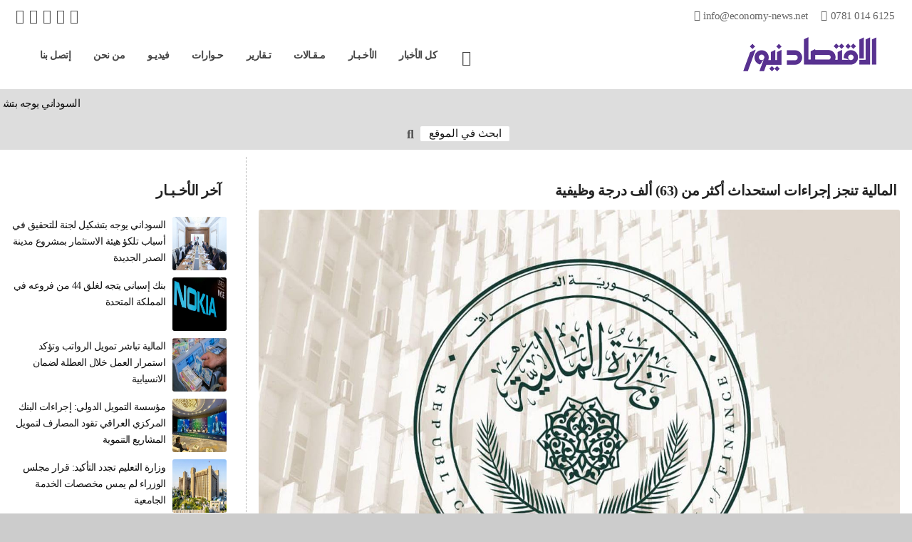

--- FILE ---
content_type: text/html; charset=UTF-8
request_url: https://www.economy-news.net/content.php?id=31825
body_size: 29274
content:
<!DOCTYPE html>
<html>
<head>
<meta charset='utf-8' />
<meta name='author' content='Economy News Agency' />
<meta name='generator' content='Rfaah For Design & Programming - Rfaah.com' />
<meta name='description' content='أعلنت وزارة المالية الاتحادية، يوم الأربعاء، إنجاز إجراءات استحداث أكثر من 63 ألف درجة وظيفية' />
<meta name='keywords' content='economy, news, agency, iraq, arabic, bank, market, energy, money, business, index, market, construction, building' />
<meta name='viewport' content='width=device-width, initial-scale=1'>
<meta name='robots' content='all' />
<meta property='og:locale' content='ar_AR' />
<meta property='og:type' content='article' />
<meta property='og:title' content='المالية تنجز إجراءات استحداث أكثر من (63) ألف درجة وظيفية' />
<meta property='og:description' content='أعلنت وزارة المالية الاتحادية، يوم الأربعاء، إنجاز إجراءات استحداث أكثر من 63 ألف درجة وظيفية' />
<meta property='og:site_name' content='وكالة الإقتصاد نيوز' />
<meta property='og:url' content='https://www.economy-news.net/content.php?id=31825'>
<meta property='og:image' itemprop='image' content='' />
<meta property='og:updated_time' content='1769738146' />
<meta itemprop='identifier' content='192113' />
<meta itemprop='inLanguage' content='ar' />
<meta http-equiv='X-UA-Compatible' content='IE=edge'>
<link href='' itemprop='thumbnailUrl'>
<link href='https://www.economy-news.net/class/css/main3.css' rel='stylesheet' type='text/css'>
<link href='https://www.economy-news.net/class/css/style3.css' rel='stylesheet' type='text/css'>
<link href='https://www.economy-news.net/class/css/user3.css' rel='stylesheet' type='text/css'>
<link href='https://www.economy-news.net/class/css/common3.css' rel='stylesheet' type='text/css'>
<link rel='icon' type='image/png' href='https://www.economy-news.net/images/favicon.png' />
<title>وكالة الإقتصاد نيوز - المالية تنجز إجراءات استحداث أكثر من (63) ألف درجة وظيفية</title>
<script type='text/javascript' src='https://www.economy-news.net/class/javascript/jquery-2.1.4.js'></script>
<script type='text/javascript' src='https://www.economy-news.net/class/javascript/javascript.js'></script>

<!-- Global site tag (gtag.js) - Google Analytics -->
<script async src='https://www.googletagmanager.com/gtag/js?id=G-YEGDMKLWMC'></script>
<script>
window.dataLayer = window.dataLayer || [];
function gtag(){dataLayer.push(arguments);}
gtag('js', new Date());
gtag('config', 'G-YEGDMKLWMC');
</script>
<script async src='https://pagead2.googlesyndication.com/pagead/js/adsbygoogle.js?client=ca-pub-5686573440506083' crossorigin='anonymous'></script>

</head>
<body>
<center>
	<div class='boxed'>
		<div class='header'>
			<div class='clearfix'>
				<div class='staycontact'>
					<a href='mailto:info@Economy-News.Net' class='email'>info@Economy-News.Net</a>
					<a href='tel:009647810146125' class='tel'>0781 014 6125</a>
				</div>
				<div class='socialmedia'>
					<a href='https://www.facebook.com/EconomyNewsAgency' title='Facebook' class='facebook enlarge'></a>
					<a href='index.php' title='Twitter' class='twitter enlarge'></a>
					<a href='index.php' title='YouTube' class='youtube enlarge'></a>
					<a href='https://www.instagram.com/economynewsiraq/' title='Instagram' class='instagram enlarge'></a>
					<a href='https://t.me/Economynews2021' title='Telegram' class='telegram enlarge'></a>
				</div>
			</div>
			<div class='logo light'>
				<a href='index.php' title='E C O N O M Y - N E W S'><img src='https://www.economy-news.net/images/logo.png'></a>
			</div>
			<div class='menu' style='max-width:830px;'>
				<ul>
					<li><a href='index.php' title='الرئيسية' class='homeicon' id='link0'></a></li>
					<li><a href='search.php?all=' id='link1'>كل الأخبار</a></li>
					<li>
						<a href='content.php' id='link2'>الأخـبـار</a>
						<ul>
							<li><a href='content.php?ctgryid=1'>مصارف</a></li>
							<li><a href='content.php?ctgryid=2'>بورصة</a></li>
							<li><a href='content.php?ctgryid=3'>طاقة</a></li>
							<li><a href='content.php?ctgryid=5'>إعمار وبناء</a></li>
							<li><a href='content.php?ctgryid=6'>مال وأعمال</a></li>
							<li><a href='content.php?ctgryid=9'>عربي ودولي</a></li>
							<li><a href='content.php?ctgryid=12'>محليات</a></li>
						</ul>
					</li>
					<li><a href='content.php?ctgryid=4' id='link3'>مـقـالات</a></li>
					<li><a href='content.php?ctgryid=7' id='link4'>تـقارير</a></li>
					<li><a href='content.php?ctgryid=8' id='link5'>حـوارات</a></li>
					<li><a href='content.php?ctgryid=10' id='link6'>فيديـو</a></li>
					<li><a href='aboutus.php' id='link7'>من نحن</a></li>
					<li><a href='contactus.php' id='link8'>إتصل بنا</a></li>
				</ul>
			</div>
			<div class='minimenulink' title='القائمة'></div>
		</div>
		<div class='minimenu'>
			<span class='close' title='إغلاق'>×</span>
			<ul>
				<li><a href='index.php'>الرئيسية</a></li>
				<li><a href='search.php?all='>كل الأخبار</a></li>
				<li><a href='content.php'>الأخـبـار</a></li>
				<li><a href='content.php?ctgryid=1' class='sublink'>مصارف</a></li>
				<li><a href='content.php?ctgryid=2' class='sublink'>بورصة</a></li>
				<li><a href='content.php?ctgryid=3' class='sublink'>طاقة</a></li>
				<li><a href='content.php?ctgryid=5' class='sublink'>إعمار وبناء</a></li>
				<li><a href='content.php?ctgryid=6' class='sublink'>مال وأعمال</a></li>
				<li><a href='content.php?ctgryid=9' class='sublink'>عربي ودولي</a></li>
				<li><a href='content.php?ctgryid=4'>مـقـالات</a></li>
				<li><a href='content.php?ctgryid=7'>تـقارير</a></li>
				<li><a href='content.php?ctgryid=8'>حـوارات</a></li>
				<li><a href='content.php?ctgryid=10'>فيديـو</a></li>
				<li><a href='aboutus.php'>من نحن</a></li>
				<li><a href='contactus.php'>إتصل بنا</a></li>
			</ul>
		</div>
		<div class='bodypage'>
			<div class='movetextbar clearfix'>
				<div class='titlemovetext'><a href='search.php?all='>آخر الأخـبـار</a></div>
				<div class='movetext'>
					<div id='marquee'>
		<a href='content.php?id=65125'>السوداني يوجه بتشكيل لجنة للتحقيق في أسباب تلكؤ هيئة الاستثمار بمشروع مدينة الصدر الجديدة</a>
		&nbsp; <span>الإقتصاد نيوز</span> &nbsp;
		<a href='content.php?id=65124'>بنك إسباني يتجه لغلق 44 من فروعه في المملكة المتحدة
</a>
		&nbsp; <span>الإقتصاد نيوز</span> &nbsp;
		<a href='content.php?id=65123'>المالية تباشر تمويل الرواتب وتؤكد استمرار العمل خلال العطلة لضمان الانسيابية</a>
		&nbsp; <span>الإقتصاد نيوز</span> &nbsp;
		<a href='content.php?id=65122'>مؤسسة التمويل الدولي: إجراءات البنك المركزي العراقي تقود المصارف لتمويل المشاريع التنموية
</a>
		&nbsp; <span>الإقتصاد نيوز</span> &nbsp;
		<a href='content.php?id=65121'>وزارة التعليم تجدد التأكيد: قرار مجلس الوزراء لم يمس مخصصات الخدمة الجامعية
</a>
		&nbsp; <span>الإقتصاد نيوز</span> &nbsp;
		<a href='content.php?id=65120'>البنك المركزي: فائدة مبادرة الطاقة الشمسية لا تتجاوز 2.5% والإقبال لا يزال ضعيفاً</a>
		&nbsp; <span>الإقتصاد نيوز</span> &nbsp;
		<a href='content.php?id=65119'>برنت يتجاوز 70 دولارا للبرميل وسط التهديدات الأميركية بضرب إيران
</a>
		&nbsp; <span>الإقتصاد نيوز</span> &nbsp;
		<a href='content.php?id=65118'>العراق ضمن الدول الأكبر عالمياً باحتياطيات الغاز الطبيعي في 2025
</a>
		&nbsp; <span>الإقتصاد نيوز</span> &nbsp;
		<a href='content.php?id=65117'>السوداني يطلق مشروع أتمتة التسجيل العقاري: خطوة نحو الإصلاح الإداري والتحول الرقمي</a>
		&nbsp; <span>الإقتصاد نيوز</span> &nbsp;
		<a href='content.php?id=65116'>العراق ضمن الدول الأكبر عالمياً باحتياطيات الغاز الطبيعي في 2025
</a>
		&nbsp; <span>الإقتصاد نيوز</span> &nbsp;</div>
				</div>
				<div class='searchform'>
					<form action='search.php' method='post'>
						<input type='text' name='searchtext' placeholder='ابحث في الموقع' required>
						<button type='submit' name='search' title='بحث'></button>
					</form>
				</div>
			</div>
	<div class='row py10'>
		<div class='col73'>
	<div class='block' style='max-width:100%;'>
		<div class='title fs17 fw800'>المالية تنجز إجراءات استحداث أكثر من (63) ألف درجة وظيفية</div>
		<div>
	<div class='center'>
		<img src='https://www.economy-news.net/vrsfls/cntnt/pctr/8333.jpg' class='xw900 wp100 round3'>
		<div class='fw500 fs14 my10'></div>
	</div>
	<div class='row rowaround my15'>
		<div class='contentlinks mt10'>
			<i></i><span class='fw500'><a href='content.php?ctgryid=6'>مال وأعمال</a></span>
		</div>
		<div class='contenticons my10'>
			<a href='content.php?id=31825&txt=' title='حفظ كنص' class='savetext'></a>
			<a href='content.php?id=31825&html=' title='حفظ إتش تي إم ال' class='savehtml'></a>
			<a href='#' title='أخبر صديقك' class='tellfriend'></a>
			<a href='content.php?id=31825&print=' title='نسخة للطباعة' class='print' target='_blank'></a>
		</div>
	</div>
	<div id='loading' class='hidden center h50'><img src='images/loading.gif' class='h50'></div>
	<div id='result' class='red center'></div>
	<form class='hidden my15' id='tellfriend'>
		<input type='hidden' name='tellfriend' value=''>
		<input type='hidden' name='id' value='31825'>
		<input type='hidden' name='title' value='المالية تنجز إجراءات استحداث أكثر من (63) ألف درجة وظيفية'>
		<center>
			<div class='blue'>أخبر صديقك</div>
			<input type='text' name='fname' placeholder='صديقك*' required class='w300'>
			<input type='text' name='femail' placeholder='ايميل صديقك*' required class='w300' pattern='[a-zA-Z0-9._%+-]+@[a-zA-Z0-9.-]+\.[a-zA-Z]{2,7}$' title='بريد إلكتروني غير صحيح'>
			<input type='submit' value='إرسال'>
		</center>
	</form>
	<hr>
	<div class='mx15'>
		<div class='mt15'><span class='fw500'>الاقتصاد نيوز-بغداد</span></div>
		<p dir="rtl" style="text-align:justify">أعلنت وزارة المالية الاتحادية، يوم الأربعاء، إنجاز إجراءات استحداث أكثر من 63 ألف درجة وظيفية لتثبيت العقود في مؤسسات الدولة.</p>

<p dir="rtl" style="text-align:justify">وقالت في بيان، إن دائرة الموازنة في وزارة المالية انجزت، اليوم، اجراءات إستحداث الدرجات الوظيفية لتثبيت المتعاقدين في الوزارات والمحافظات والجهات غير المرتبطة ، والبالغة أكثر من63 الف درجة، وهي الوجبة الثانية وموزعة كالآتي :ـ</p>

<p dir="rtl" style="text-align:justify">&bull;مؤسسة السجناء السياسيين 168</p>

<p dir="rtl" style="text-align:justify">&bull;محافظة المثنى&nbsp; / تربية المثنى&nbsp; 2</p>

<p dir="rtl" style="text-align:justify">&bull;محافظة المثنى / مديريات البلديات في المحافظة&nbsp; 5</p>

<p dir="rtl" style="text-align:justify">&bull;محافظة المثنى / ديوان المحافظة&nbsp; 7</p>

<p dir="rtl" style="text-align:justify">&bull;وزارة الصحة / مركز الوزارة&nbsp; 6</p>

<p dir="rtl" style="text-align:justify">&bull;محافظة الأنبار / دائرة العمل والتدريب&nbsp; 86</p>

<p dir="rtl" style="text-align:justify">&bull;وزارة النقل / الشركة العامة لادارة النقل الخاص&nbsp; 208</p>

<p dir="rtl" style="text-align:justify">&bull;وزارة النقل / النقل البري&nbsp; 16</p>

<p dir="rtl" style="text-align:justify">&bull;وزارة النقل / النقل البحري&nbsp; 31</p>

<p dir="rtl" style="text-align:justify">&bull;الشركة العامة لإدارة النقل الخاص 351</p>

<p dir="rtl" style="text-align:justify">&bull;مديرية ماء محافظة صلاح الدين&nbsp; 2137</p>

<p dir="rtl" style="text-align:justify">&bull;المؤسسات البلدية في محافظة النجف الاشرف&nbsp; 3193</p>

<p dir="rtl" style="text-align:justify">&bull;مديرية مجاري النجف الاشرف&nbsp; 457</p>

<p dir="rtl" style="text-align:justify">&bull;وزارة الصناعة / الشركة العامة للفوسفات&nbsp; 346</p>

<p dir="rtl" style="text-align:justify">&bull;المؤسسات البلدية لمحافظة كربلاء&nbsp; 1223</p>

<p dir="rtl" style="text-align:justify">&bull;وزارة الموارد المائية / شركة الرافدين لتنفيذ السدود&nbsp; 104</p>

<p dir="rtl" style="text-align:justify">&bull;المؤسسات البلدية لمحافظة بغداد&nbsp; 1283</p>

<p dir="rtl" style="text-align:justify">&bull;مديرية ماء بغداد&nbsp; 1358</p>

<p dir="rtl" style="text-align:justify">&bull;مديرية مجاري بغداد&nbsp; 260</p>

<p dir="rtl" style="text-align:justify">&bull;وزارة المالية / شركة التأمين العراقية&nbsp; 70</p>

<p dir="rtl" style="text-align:justify">&bull;الشركة العامة للصناعات الكهربائية والالكترونية&nbsp; 231</p>

<p dir="rtl" style="text-align:justify">&bull;الشركة العامة للصناعات الهيدروليكية&nbsp; 100</p>

<p dir="rtl" style="text-align:justify">&bull;الشركة العامة لمعدات الاتصالات والقدرة&nbsp; 108</p>

<p dir="rtl" style="text-align:justify">&bull;الشركة العامة لصناعة الأسمدة الجنوبية&nbsp; 1485</p>

<p dir="rtl" style="text-align:justify">&bull;المؤسسات البلدية لمحافظة نينوى&nbsp; 3789</p>

<p dir="rtl" style="text-align:justify">&bull;مديرية ماء محافظة ديالى&nbsp; 645</p>

<p dir="rtl" style="text-align:justify">&bull;ديوان محافظة واسط&nbsp; 773</p>

<p dir="rtl" style="text-align:justify">&bull;وزارة التعليم العالي / جامعة الموصل&nbsp; 343</p>

<p dir="rtl" style="text-align:justify">&bull;وزارة الزراعة / دائرة وقاية المزروعات&nbsp; 98</p>

<p dir="rtl" style="text-align:justify">&bull;وزارة الإعمار والإسكان / مركز الوزارة&nbsp; 82</p>

<p dir="rtl" style="text-align:justify">&bull;ديوان الوقف السني / كلية الامام الاعظم&nbsp; 1820</p>

<p dir="rtl" style="text-align:justify">&bull;محافظة الأنبار / هيئة ذوي الاعاقة والاحتياجات الخاصة&nbsp; 5</p>

<p dir="rtl" style="text-align:justify">&bull;محافظة الانبار / دائرة الاسكان&nbsp; 35</p>

<p dir="rtl" style="text-align:justify">&bull;هيئة استثمار الانبار&nbsp; 2</p>

<p dir="rtl" style="text-align:justify">&bull;وزارة النقل / مركز الوزارة&nbsp; 9</p>

<p dir="rtl" style="text-align:justify">&bull;مديرية مباني الانبار&nbsp; 10</p>

<p dir="rtl" style="text-align:justify">&bull;مجلس محافظة واسط&nbsp; 773</p>

<p dir="rtl" style="text-align:justify">&bull;وزارة الزراعة / دائرة البيطرة&nbsp; 993</p>

<p dir="rtl" style="text-align:justify">&bull;صحة محافظة ميسان&nbsp; 762</p>

<p dir="rtl" style="text-align:justify">&bull;الهيئة العامة لمشاريع الري والإستصلاح&nbsp; 82</p>

<p dir="rtl" style="text-align:justify">&bull;مجلس محافظة كركوك&nbsp; 4</p>

<p dir="rtl" style="text-align:justify">&bull;مجلس القضاء الأعلى&nbsp; 5573</p>

<p dir="rtl" style="text-align:justify">&bull;محافظة الديوانية / الديوان&nbsp; 286</p>

<p dir="rtl" style="text-align:justify">&bull;محافظة واسط / الديوان&nbsp; 20</p>

<p dir="rtl" style="text-align:justify">&bull;دائرة المباني في محافظة نينوى&nbsp; 3</p>

<p dir="rtl" style="text-align:justify">&bull;محافظة كركوك / الديوان&nbsp; 122</p>

<p dir="rtl" style="text-align:justify">&bull;الهيئة العامة للضرائب&nbsp; 59</p>

<p dir="rtl" style="text-align:justify">&bull;دائرة صحة محافظة صلاح الدين&nbsp; 1927</p>

<p dir="rtl" style="text-align:justify">&bull;دائرة مباني محافظة بابل&nbsp; 3</p>

<p dir="rtl" style="text-align:justify">&bull;مديرية شباب ورياضة البصرة&nbsp; 1080</p>

<p dir="rtl" style="text-align:justify">&bull;مديرية زراعة نينوى&nbsp; 35</p>

<p dir="rtl" style="text-align:justify">&bull;هيئة المياه الجوفية / وزارة الموارد المائية&nbsp; 129</p>

<p dir="rtl" style="text-align:justify">&bull;محافظة الانبار/مركز الصحة والسلامة المهنية 116</p>

<p dir="rtl" style="text-align:justify">&bull;محافظة البصرة / الديوان&nbsp; 442</p>

<p dir="rtl" style="text-align:justify">&bull;وزارة العدل / دائرة حماية القاصرين&nbsp; 12</p>

<p dir="rtl" style="text-align:justify">&bull;الوقف السني/ دائرة التعليم الديني والدراسات الاسلامية 1682</p>

<p dir="rtl" style="text-align:justify">&bull;ديوان الوقف السني &nbsp; 3851</p>

<p dir="rtl" style="text-align:justify">&bull;محافظة البصرة/ هيئة رعاية ذوي الاعاقة 246</p>

<p dir="rtl" style="text-align:justify">&bull;ديوان محافظة بغداد&nbsp; 905</p>

<p dir="rtl" style="text-align:justify">&bull;مجلس محافظة النجف&nbsp; 1</p>

<p dir="rtl" style="text-align:justify">&bull;محافظة واسط / الديوان&nbsp; 1890</p>

<p dir="rtl" style="text-align:justify">&bull;هيئة استثمار الديوانية&nbsp; 11</p>

<p dir="rtl" style="text-align:justify">&bull;محافظة البصرة / البلديات العامة&nbsp; 5013</p>

<p dir="rtl" style="text-align:justify">&bull;وزارة الزراعة / دائرة الاراضي الزراعية&nbsp; 50</p>

<p dir="rtl" style="text-align:justify">&bull;محافظة ديالى / الديوان&nbsp; 604</p>

<p dir="rtl" style="text-align:justify">&bull;طرق وجسور محافظة المثنى&nbsp; 1</p>

<p dir="rtl" style="text-align:justify">&bull;الوقف السني / دائرة المؤسسات الدينية والخيرية&nbsp; 1721</p>

<p dir="rtl" style="text-align:justify">&bull;دائرة صحة البصرة&nbsp; 3375</p>

<p dir="rtl" style="text-align:justify">&bull;ديوان محافظة ميسان&nbsp; 123</p>

<p dir="rtl" style="text-align:justify">&bull;مؤسسة الشهداء &nbsp; 35</p>

<p dir="rtl" style="text-align:justify">&bull;وزارة العدل / المركز&nbsp; 21</p>

<p dir="rtl" style="text-align:justify">&bull;مديريات بلديات البصرة&nbsp; 2188</p>

<p dir="rtl" style="text-align:justify">&bull;محافظة البصرة/ المركز الوطني للصحة والسلامة المهنية 187</p>

<p dir="rtl" style="text-align:justify">&bull;دائرة اسكان محافظة صلاح الدين&nbsp; 2</p>

<p dir="rtl" style="text-align:justify">&bull;ديوان الوقف السني&nbsp; 6202</p>

<p dir="rtl" style="text-align:justify">&bull;ديوان محافظة النجف الاشرف&nbsp; 974</p>

<p dir="rtl" style="text-align:justify">&bull;هيئة استثمار محافظة المثنى&nbsp; 3</p>

<p dir="rtl" style="text-align:justify">&bull;هيئة استثمار ذي قار&nbsp; 2</p>

<p dir="rtl" style="text-align:justify">&bull;مجلس القضاء الاعلى&nbsp; 66</p>

<p dir="rtl" style="text-align:justify">&bull;دائرة صحة النجف&nbsp; 240</p>

<p dir="rtl" style="text-align:justify">&bull;محافظة البصرة/ دائرة العمل والتدريب المهني&nbsp; 652</p>

<p dir="rtl" style="text-align:justify">&bull;مجلس محافظة البصرة&nbsp; 93</p>

<p dir="rtl" style="text-align:justify">&bull;دائرة مدينة الطب&nbsp; 161</p>

<p dir="rtl" style="text-align:justify">&bull;مجلس محافظة الديوانية&nbsp; 179</p>

<p dir="rtl" style="text-align:justify">&bull;هيئة صيانة مشاريع الري والبزل &nbsp; 1011</p>

<p dir="rtl" style="text-align:justify">&bull;دائرة صحة نينوى&nbsp; 1372</p>

<p dir="rtl" style="text-align:justify">&bull;ديوان محافظة الانبار&nbsp; 1951</p>

<p dir="rtl" style="text-align:justify">وبينت الوزارة ان اجراءات الإستحداث تأتي استنادا الى احكام المادة (45 / خامساً) من قانون الإدارة المالية العامة رقم 6 لسنة 2019 ،&nbsp; إذ يتم تضمين فرق المبالغ ضمن موازنة العام 2023 .</p>

<p dir="rtl" style="text-align:justify">وأضافت الوزارة، بأن سيتم تزويد الجهات المعنية بأسماء المعينين كافة، على ان تتحمل تلك الجهات صحة وسلامة بيانات الفئات المشمولة بالتعيين .</p>

<p>&nbsp;</p>

	</div>
	<span class='center'></span>
	<hr class='mt15'>
	<div class='row rowaround my15'>
		<div><span class='gray'>مشاهدات</span> <span class='fs13 ls0'>1835</span></div>
		<div><span class='gray'>أضيف</span> <span class='fs13 ls0'>2023/01/11 - 11:30 AM</span></div>
	</div>
	<hr>
	<div class='contentsocialmedia center my15'>
		<a href="javascript:window.open('https://www.facebook.com/sharer/sharer.php?u=https://www.economy-news.net/content.php?id=31825','facebook-share-dialog','width=500,height=450');" title='Facebook' class='facebook enlarge'></a>
		<a href="javascript:window.open('https://twitter.com/intent/tweet?url=https://www.economy-news.net/content.php?id=31825&text=المالية تنجز إجراءات استحداث أكثر من (63) ألف درجة وظيفية','twitter-share-dialog','width=500,height=450');" title='Twitter' class='twitter enlarge'></a>
		<a href='https://api.whatsapp.com/send?phone=&text=المالية تنجز إجراءات استحداث أكثر من (63) ألف درجة وظيفية https://www.economy-news.net/content.php?id=31825' title='Whatsapp' target='_blank' class='whatsapp enlarge'></a>
		<a href='https://telegram.me/share/url?url=https://www.economy-news.net/content.php?id=31825&text=المالية تنجز إجراءات استحداث أكثر من (63) ألف درجة وظيفية' title='Telegram' target='_blank' class='telegram enlarge'></a>
		<a href='viber://forward?text=المالية تنجز إجراءات استحداث أكثر من (63) ألف درجة وظيفية https://www.economy-news.net/content.php?id=31825' title='Viber' target='_blank' class='viber enlarge'></a>
	</div>
		</div>
	</div>
		</div>
		<div class='col1'></div>
		<div class='col26'>
	<div class='block' style='max-width:100%;'>
		<div class='title fs17 fw800'>آخر الأخـبـار</div>
		<div>
		<div class='row ofh my10 right'>
			<div class='col25s h75'>
				<a href='content.php?id=65125'>
					<img src='https://www.economy-news.net/vrsfls/cntnt/pctr/80897.jpeg' class='light round3 whp100'>
				</a>
			</div>
			<div class='col75s h75 pr10 fs14 lh17'>
				<a href='content.php?id=65125'>السوداني يوجه بتشكيل لجنة للتحقيق في أسباب تلكؤ هيئة الاستثمار بمشروع مدينة الصدر الجديدة</a>
			</div>
		</div>
		<div class='row ofh my10 right'>
			<div class='col25s h75'>
				<a href='content.php?id=65124'>
					<img src='https://www.economy-news.net/vrsfls/cntnt/pctr/80895.jpg' class='light round3 whp100'>
				</a>
			</div>
			<div class='col75s h75 pr10 fs14 lh17'>
				<a href='content.php?id=65124'>بنك إسباني يتجه لغلق 44 من فروعه في المملكة المتحدة
</a>
			</div>
		</div>
		<div class='row ofh my10 right'>
			<div class='col25s h75'>
				<a href='content.php?id=65123'>
					<img src='https://www.economy-news.net/vrsfls/cntnt/pctr/80893.jpg' class='light round3 whp100'>
				</a>
			</div>
			<div class='col75s h75 pr10 fs14 lh17'>
				<a href='content.php?id=65123'>المالية تباشر تمويل الرواتب وتؤكد استمرار العمل خلال العطلة لضمان الانسيابية</a>
			</div>
		</div>
		<div class='row ofh my10 right'>
			<div class='col25s h75'>
				<a href='content.php?id=65122'>
					<img src='https://www.economy-news.net/vrsfls/cntnt/pctr/80891.jpg' class='light round3 whp100'>
				</a>
			</div>
			<div class='col75s h75 pr10 fs14 lh17'>
				<a href='content.php?id=65122'>مؤسسة التمويل الدولي: إجراءات البنك المركزي العراقي تقود المصارف لتمويل المشاريع التنموية
</a>
			</div>
		</div>
		<div class='row ofh my10 right'>
			<div class='col25s h75'>
				<a href='content.php?id=65121'>
					<img src='https://www.economy-news.net/vrsfls/cntnt/pctr/80889.jpg' class='light round3 whp100'>
				</a>
			</div>
			<div class='col75s h75 pr10 fs14 lh17'>
				<a href='content.php?id=65121'>وزارة التعليم تجدد التأكيد: قرار مجلس الوزراء لم يمس مخصصات الخدمة الجامعية
</a>
			</div>
		</div>
		<div class='row ofh my10 right'>
			<div class='col25s h75'>
				<a href='content.php?id=65120'>
					<img src='https://www.economy-news.net/vrsfls/cntnt/pctr/80887.jpg' class='light round3 whp100'>
				</a>
			</div>
			<div class='col75s h75 pr10 fs14 lh17'>
				<a href='content.php?id=65120'>البنك المركزي: فائدة مبادرة الطاقة الشمسية لا تتجاوز 2.5% والإقبال لا يزال ضعيفاً</a>
			</div>
		</div>
		<div class='row ofh my10 right'>
			<div class='col25s h75'>
				<a href='content.php?id=65119'>
					<img src='https://www.economy-news.net/vrsfls/cntnt/pctr/80885.jpg' class='light round3 whp100'>
				</a>
			</div>
			<div class='col75s h75 pr10 fs14 lh17'>
				<a href='content.php?id=65119'>برنت يتجاوز 70 دولارا للبرميل وسط التهديدات الأميركية بضرب إيران
</a>
			</div>
		</div>
		<div class='row ofh my10 right'>
			<div class='col25s h75'>
				<a href='content.php?id=65118'>
					<img src='https://www.economy-news.net/vrsfls/cntnt/pctr/80883.jpg' class='light round3 whp100'>
				</a>
			</div>
			<div class='col75s h75 pr10 fs14 lh17'>
				<a href='content.php?id=65118'>العراق ضمن الدول الأكبر عالمياً باحتياطيات الغاز الطبيعي في 2025
</a>
			</div>
		</div>
		<div class='row ofh my10 right'>
			<div class='col25s h75'>
				<a href='content.php?id=65117'>
					<img src='https://www.economy-news.net/vrsfls/cntnt/pctr/80881.jpg' class='light round3 whp100'>
				</a>
			</div>
			<div class='col75s h75 pr10 fs14 lh17'>
				<a href='content.php?id=65117'>السوداني يطلق مشروع أتمتة التسجيل العقاري: خطوة نحو الإصلاح الإداري والتحول الرقمي</a>
			</div>
		</div>
		<div class='row ofh my10 right'>
			<div class='col25s h75'>
				<a href='content.php?id=65116'>
					<img src='https://www.economy-news.net/vrsfls/cntnt/pctr/80879.jpg' class='light round3 whp100'>
				</a>
			</div>
			<div class='col75s h75 pr10 fs14 lh17'>
				<a href='content.php?id=65116'>العراق ضمن الدول الأكبر عالمياً باحتياطيات الغاز الطبيعي في 2025
</a>
			</div>
		</div>
		</div>
	</div>
		</div>
	</div>
		</div>
		<div class='footer'>
			<div class='copyright'>
				جميع الحقوق محفوظة <span class='ls1'>www.Economy-News.Net &copy; 2026</span>
			</div>
		</div>
	</div>
	<div id='modal'>
		<div id='closemodal' title='إغلاق'>×</div>
		<div id='bigimagemodal'><img></div>
		<div id='captionmodal'></div>
	</div>
	
</center>
</body>
</html>

--- FILE ---
content_type: text/html; charset=utf-8
request_url: https://www.google.com/recaptcha/api2/aframe
body_size: 266
content:
<!DOCTYPE HTML><html><head><meta http-equiv="content-type" content="text/html; charset=UTF-8"></head><body><script nonce="m9Ik1vDdWgX6Su8oC0iYDA">/** Anti-fraud and anti-abuse applications only. See google.com/recaptcha */ try{var clients={'sodar':'https://pagead2.googlesyndication.com/pagead/sodar?'};window.addEventListener("message",function(a){try{if(a.source===window.parent){var b=JSON.parse(a.data);var c=clients[b['id']];if(c){var d=document.createElement('img');d.src=c+b['params']+'&rc='+(localStorage.getItem("rc::a")?sessionStorage.getItem("rc::b"):"");window.document.body.appendChild(d);sessionStorage.setItem("rc::e",parseInt(sessionStorage.getItem("rc::e")||0)+1);localStorage.setItem("rc::h",'1769738149381');}}}catch(b){}});window.parent.postMessage("_grecaptcha_ready", "*");}catch(b){}</script></body></html>

--- FILE ---
content_type: text/css
request_url: https://www.economy-news.net/class/css/main3.css
body_size: 23024
content:

/*------------------------------------ Tags ------------------------------------*/
*
{
	box-sizing:border-box;
}
html
{
	direction:rtl;
}
body
{
	color:#000;
	margin:0;
	background:#ccc;
}
body,p,ul,ol,li
{
	font:400 15px 'NotoKufi','Tahoma';
	letter-spacing:-0.5px;
	line-height:1.7;
}
h1
{
	text-align:center;
}
a:link
{
	text-decoration:none;
	transition:all 0.2s;
}
a:link,a:visited,a:active
{
	color:#111;
}
a:hover,a:focus
{
	color:#F25E61;
}
hr
{
	height:1px;
	border:none;
	background:#ddd;
	max-width:1000px;
	width:96%;
	margin:5px auto;
}
img
{
	max-width:100%;
	height:auto;
	margin-bottom:-9px;
}
iframe
{
	font:400 15px 'NotoKufi','Tahoma';
	color:#111;
	border:none;
	background:#FFF;
	width:100%;
	max-width:560px;
}
audio
{
	width:100%;
	max-width:700px;
	outline:none;
}
video
{
	width:100%;
	max-width:1000px;
	outline:none;
}
@media only screen and (min-width:992px)
{
	body,p,ul,ol,li	{ font-size:15px; }
}
/*------------------------------------ Main ------------------------------------*/
div#backtotop
{
	color:#444;
	position:fixed;
	bottom:100px;
	right:15px;
	padding:0;
	cursor:pointer;
	transition:color 0.3s;
}
div#backtotop:hover
{
	color:#000;
}
div#backtotop::after
{
	font:400 36px 'FontAwesome';
	content:"\f35b";
}
/*------------------------------------ Forms ------------------------------------*/
form
{
	margin:0;
}
input,textarea,select
{
	font:400 13px 'NotoKufi','Tahoma';
	color:#111;
	border:none;
	width:100%;
	max-width:500px;
	background:#FFF0F0;
	padding:8px 10px;
	margin:5px 0;
	display:block;
	transition:all 0.4s;
	border-radius:2px;
}
input:hover,input:focus,textarea:hover,textarea:focus,select:hover,select:focus
{
	color:#000;
	background:#FFC2C3;
	outline:none;
}
textarea::placeholder,input::placeholder
{
	color:#111;
}
input[type=image],input.widthauto
{
	width:auto;
}
input[type=radio]
{
	width:auto;
	display:inline;
	vertical-align:text-bottom;
	margin:5px 7px;
	outline:none;
}
input[type=checkbox]
{
	width:auto;
	display:inline;
	vertical-align:text-bottom;
	margin:5px 7px;
	width:16px;
	height:16px;
}
button,input.button,a.button,input[type=submit],input[type=reset]
{
	font:400 13px 'NotoKufi','Tahoma';
	color:#fff;
	border:none;
	background:#F25E61;
	padding:4px 12px;
	margin:0;
	display:inline-block;
	width:auto;
	outline:none;
	cursor:pointer;
	transition:all 0.2s;
	border-radius:2px;
}
button:hover,input.button:hover,a.button:hover,input[type=submit]:hover,input[type=reset]:hover
{
	color:#000;
	background:#FCBA40;
	outline:none;
}
label
{
	cursor:pointer;
}
.smallbutton
{
	padding:2px 5px;
	font-size:13px;
}
.inline
{
	display:inline-block;
}
div.pagination input[type=submit]
{
	padding:3px 5px;
	margin:3px;
}
@media only screen and (min-width:992px)
{
	input,textarea,select,button,input.button,a.button,input[type=submit],input[type=reset]	{ font-size:15px; }
	div.pagination input[type=submit] { padding:3px 7px; margin:4px; }
}
/*------------------------------------ Modal ------------------------------------*/
div#modal
{
	display:none;
	position:fixed;
	z-index:10;
	left:0;
	top:0;
	width:100%;
	height:100%;
	background-color:rgba(0,0,0,0.85);
}
div#closemodal
{
	color:#fff;
	font-weight:900;
	font-size:44px;
	cursor:pointer;
	transition:all 0.2s;
}
div#closemodal:hover,div#closemodal:focus
{
	color:#f00;
	background:#fff;
}
div#bigimagemodal
{
	width:100%;
	height:87%;
	overflow:auto;
	animation:zoom 0.6s;
}
div#bigimagemodal::-webkit-scrollbar
{
	width:16px;
}
div#bigimagemodal::-webkit-scrollbar-track
{
	background:#ccc;
}
div#bigimagemodal::-webkit-scrollbar-thumb
{
	background:#000;
}
div#bigimagemodal img
{
	width:100%;
	height:auto;
	max-width:3000px;
	transition:all 0.2s;
}
div#captionmodal
{
	color:#fff;
	width:94%;
	font-size:16px;
	animation:zoom 0.6s;
}
@media only screen and (min-width:992px)
{
	div#bigimagemodal img	{ width:auto; height:99%; }
}








/*------------------------------------ Main ------------------------------------*/
.pointer	{ cursor:pointer; }
.dib		{ display:inline-block; }
.db			{ display:block; }
.relative	{ position:relative; }
.absolute	{ position:absolute; }
.fixed		{ position:fixed; }
.top0		{ top:0; }
.bottom0	{ bottom:0; }
.right0		{ right:0; }
.left0		{ left:0; }
.hidden		{ display:none; }
.ofh		{ overflow:hidden; }
.opacity0	{ opacity:0; }
.opacity1	{ opacity:1; }
div.clearfix::after
{
	content:"";
	clear:both;
	display:table;
}
div#backtotop
{
	bottom:40px;
	right:25px;
}
/*------------------------------------ Directions ------------------------------------*/
.center		{ text-align:center; }
.right		{ text-align:right; }
.left		{ text-align:left; }
.justify	{ text-align:justify; }
.middle		{ vertical-align:middle; }
.ltr		{ direction:ltr; }
.rtl		{ direction:rtl; }
/*------------------------------------ Dimensions ------------------------------------*/
.wp100		{ width:100%; }
.hp100		{ height:100%; }
.whp100		{ width:100%; height:100%; }
.hvh100		{ height:100vh; }
.xw50		{ max-width:50px; }
.xw100		{ max-width:100px; }
.xw150		{ max-width:150px; }
.xw200		{ max-width:200px; }
.xw250		{ max-width:250px; }
.xw300		{ max-width:300px; }
.xw400		{ max-width:400px; }
.xw500		{ max-width:500px; }
.xw600		{ max-width:600px; }
.xw700		{ max-width:700px; }
.xw800		{ max-width:800px; }
.xw900		{ max-width:900px; }
.xw1000		{ max-width:1000px; }
.w0			{ width:0; }
.w50		{ width:50px; }
.w100		{ width:100px; }
.w150		{ width:150px; }
.w200		{ width:200px; }
.w250		{ width:250px; }
.w300		{ width:300px; }
.w375		{ width:375px; }
.w400		{ width:400px; }
.w500		{ width:500px; }
.w600		{ width:600px; }
.w700		{ width:700px; }
.w800		{ width:800px; }
.w900		{ width:900px; }
.w1000		{ width:1000px; }
.mh50		{ min-height:50px; }
.mh55		{ min-height:55px; }
.mh60		{ min-height:60px; }
.mh65		{ min-height:65px; }
.mh70		{ min-height:70px; }
.mh75		{ min-height:75px; }
.mh80		{ min-height:80px; }
.mh85		{ min-height:85px; }
.mh90		{ min-height:90px; }
.mh95		{ min-height:95px; }
.mh100		{ min-height:100px; }
.mh150		{ min-height:150px; }
.mh200		{ min-height:200px; }
.mh300		{ min-height:300px; }
.mh400		{ min-height:400px; }
.mh500		{ min-height:500px; }
.xh50		{ max-height:50px; }
.xh55		{ max-height:55px; }
.xh60		{ max-height:60px; }
.xh65		{ max-height:65px; }
.xh70		{ max-height:70px; }
.xh75		{ max-height:75px; }
.xh80		{ max-height:80px; }
.xh85		{ max-height:85px; }
.xh90		{ max-height:90px; }
.xh95		{ max-height:95px; }
.xh100		{ max-height:100px; }
.xh150		{ max-height:150px; }
.xh200		{ max-height:200px; }
.xh300		{ max-height:300px; }
.xh400		{ max-height:400px; }
.xh500		{ max-height:500px; }
.h0			{ height:0; }
.h10		{ height:10px; }
.h15		{ height:15px; }
.h20		{ height:20px; }
.h25		{ height:25px; }
.h30		{ height:30px; }
.h35		{ height:35px; }
.h40		{ height:40px; }
.h45		{ height:45px; }
.h50		{ height:50px; }
.h55		{ height:55px; }
.h60		{ height:60px; }
.h65		{ height:65px; }
.h70		{ height:70px; }
.h75		{ height:75px; }
.h80		{ height:80px; }
.h85		{ height:85px; }
.h90		{ height:90px; }
.h95		{ height:95px; }
.h100		{ height:100px; }
.h150		{ height:150px; }
.h200		{ height:200px; }
.h300		{ height:300px; }
.h350		{ height:350px; }
.h400		{ height:400px; }
.h450		{ height:450px; }
.h500		{ height:500px; }
/*------------------------------------ Margins ------------------------------------*/
.m0			{ margin:0; }
.mr5		{ margin-right:5px; }
.mr10		{ margin-right:10px; }
.mr15		{ margin-right:15px; }
.mr20		{ margin-right:20px; }
.mr25		{ margin-right:25px; }
.mr50		{ margin-right:50px; }
.mr100		{ margin-right:100px; }
.ml5		{ margin-left:5px; }
.ml10		{ margin-left:10px; }
.ml15		{ margin-left:15px; }
.ml20		{ margin-left:20px; }
.ml25		{ margin-left:25px; }
.ml50		{ margin-left:50px; }
.ml100		{ margin-left:100px; }
.mx5		{ margin-right:5px; margin-left:5px; }
.mx10		{ margin-right:10px; margin-left:10px; }
.mx15		{ margin-right:15px; margin-left:15px; }
.mx20		{ margin-right:20px; margin-left:20px; }
.mx25		{ margin-right:25px; margin-left:25px; }
.mx50		{ margin-right:50px; margin-left:50px; }
.mx100		{ margin-right:100px; margin-left:100px; }
.mxauto		{ margin-right:auto; margin-left:auto; }
.mt5		{ margin-top:5px; }
.mt10		{ margin-top:10px; }
.mt15		{ margin-top:15px; }
.mt20		{ margin-top:20px; }
.mt25		{ margin-top:25px; }
.mt50		{ margin-top:50px; }
.mt100		{ margin-top:100px; }
.mb5		{ margin-bottom:5px; }
.mb10		{ margin-bottom:10px; }
.mb15		{ margin-bottom:15px; }
.mb20		{ margin-bottom:20px; }
.mb25		{ margin-bottom:25px; }
.mb50		{ margin-bottom:50px; }
.mb100		{ margin-bottom:100px; }
.my5		{ margin-top:5px; margin-bottom:5px; }
.my10		{ margin-top:10px; margin-bottom:10px; }
.my15		{ margin-top:15px; margin-bottom:15px; }
.my20		{ margin-top:20px; margin-bottom:20px; }
.my25		{ margin-top:25px; margin-bottom:25px; }
.my50		{ margin-top:50px; margin-bottom:50px; }
.my100		{ margin-top:100px; margin-bottom:100px; }
/*------------------------------------ Padding ------------------------------------*/
.p0			{ padding:0; }
.pr5		{ padding-right:5px; }
.pr10		{ padding-right:10px; }
.pr15		{ padding-right:15px; }
.pr20		{ padding-right:20px; }
.pr25		{ padding-right:25px; }
.pr50		{ padding-right:50px; }
.pl5		{ padding-left:5px; }
.pl10		{ padding-left:10px; }
.pl15		{ padding-left:15px; }
.pl20		{ padding-left:20px; }
.pl25		{ padding-left:25px; }
.pl50		{ padding-left:50px; }
.px5		{ padding-right:5px; padding-left:5px; }
.px10		{ padding-right:10px; padding-left:10px; }
.px15		{ padding-right:15px; padding-left:15px; }
.px20		{ padding-right:20px; padding-left:20px; }
.px25		{ padding-right:25px; padding-left:25px; }
.px50		{ padding-right:50px; padding-left:50px; }
.pt5		{ padding-top:5px; }
.pt10		{ padding-top:10px; }
.pt15		{ padding-top:15px; }
.pt20		{ padding-top:20px; }
.pt25		{ padding-top:25px; }
.pt50		{ padding-top:50px; }
.pb5		{ padding-bottom:5px; }
.pb10		{ padding-bottom:10px; }
.pb15		{ padding-bottom:15px; }
.pb20		{ padding-bottom:20px; }
.pb25		{ padding-bottom:25px; }
.pb50		{ padding-bottom:50px; }
.py5		{ padding-top:5px; padding-bottom:5px; }
.py10		{ padding-top:10px; padding-bottom:10px; }
.py15		{ padding-top:15px; padding-bottom:15px; }
.py20		{ padding-top:20px; padding-bottom:20px; }
.py25		{ padding-top:25px; padding-bottom:25px; }
.py50		{ padding-top:50px; padding-bottom:50px; }
/*------------------------------------ Fonts ------------------------------------*/
.fs10		{ font-size:10px; }
.fs11		{ font-size:11px; }
.fs12		{ font-size:12px; }
.fs13		{ font-size:13px; }
.fs14		{ font-size:14px; }
.fs15		{ font-size:15px; }
.fs16		{ font-size:16px; }
.fs17		{ font-size:17px; }
.fs18		{ font-size:18px; }
.fs19		{ font-size:19px; }
.fs20		{ font-size:20px; }
.fs22		{ font-size:22px; }
.fs24		{ font-size:24px; }
.fs26		{ font-size:26px; }
.fs28		{ font-size:28px; }
.fs30		{ font-size:30px; }
.fs32		{ font-size:32px; }
.fs40		{ font-size:40px; }
.fs50		{ font-size:50px; }
.fs60		{ font-size:60px; }
.fs70		{ font-size:70px; }
.fs80		{ font-size:80px; }
.fsp50		{ font-size:50% }
.fsp60		{ font-size:60% }
.fsp70		{ font-size:70% }
.fsp80		{ font-size:80% }
.fsp90		{ font-size:90% }
.fsp110		{ font-size:110% }
.fsp120		{ font-size:120% }
.fsp130		{ font-size:130% }
.fsp140		{ font-size:140% }
.fsp150		{ font-size:150% }
.fsp160		{ font-size:160% }
.fsp170		{ font-size:170% }
.fsp180		{ font-size:180% }
.fsp190		{ font-size:190% }
.fsp200		{ font-size:200% }
.fw100		{ font-weight:100; }
.fw200		{ font-weight:200; }
.fw300		{ font-weight:300; }
.fw400		{ font-weight:400; }
.fw500		{ font-weight:500; }
.fw600		{ font-weight:600; }
.fw700		{ font-weight:700; }
.fw800		{ font-weight:800; }
.fw900		{ font-weight:900; }
.lsn1		{ letter-spacing:-1px; }
.lsn05		{ letter-spacing:-0.5px; }
.ls0		{ letter-spacing:0; }
.ls05		{ letter-spacing:0.5px; }
.ls1		{ letter-spacing:1px; }
.ls15		{ letter-spacing:1.5px; }
.ls2		{ letter-spacing:2px; }
.ls3		{ letter-spacing:3px; }
.lh1		{ line-height:1; }
.lh13		{ line-height:1.3; }
.lh15		{ line-height:1.5; }
.lh17		{ line-height:1.7; }
.lh2		{ line-height:2; }
.lh23		{ line-height:2.3; }
.awesome	{ font-family:'FontAwesome'; }
/*------------------------------------ Transform ------------------------------------*/
.upper		{ text-transform:uppercase; }
.lower		{ text-transform:lowercase; }
/*------------------------------------ Round ------------------------------------*/
.round3		{ border-radius:3px; }
.round5		{ border-radius:5px; }
.round10	{ border-radius:10px; }
.round15	{ border-radius:15px; }
.round20	{ border-radius:20px; }
.round25	{ border-radius:25px; }
.round50	{ border-radius:50px; }
.circle		{ border-radius:50%; width:225px; height:auto; }
/*------------------------------------ Colors ------------------------------------*/
.green		{ color:#080; }
.blue		{ color:#00f; }
.red		{ color:#F25E61; }
.magenta	{ color:#f0f; }
.navy		{ color:#FCBA40; }
.black		{ color:#000; }
.g1			{ color:#111; }
.g2			{ color:#222; }
.g3			{ color:#333; }
.g4			{ color:#444; }
.g5			{ color:#555; }
.g6			{ color:#666; }
.g7			{ color:#777; }
.g8			{ color:#888; }
.g9			{ color:#999; }
.ga			{ color:#aaa; }
.gb			{ color:#bbb; }
.gc			{ color:#ccc; }
.gd			{ color:#ddd; }
.ge			{ color:#eee; }
.white		{ color:#fff; }
.c1			{ color:#F264F2; }
.c2			{ color:#DB4444; }
.c3			{ color:#F37924; }
.c4			{ color:#F9A414; }
.c5			{ color:#6EBE2C; }
.c6			{ color:#ADD40A; }
.c7			{ color:#59C2E0; }
.c8			{ color:#4B85BC; }
.c9			{ color:#E21CFF; }
.c10		{ color:#FF8A00; }
.c11		{ color:#3F71C1; }
.c12		{ color:#1EC7FF; }
.c13		{ color:#C02994; }
.c14		{ color:#31A0D8; }
.c15		{ color:#CD1717; }
.c16		{ color:#48A91F; }
.c17		{ color:#FE2C55; }
.c18		{ color:#784F98; }
.c19		{ color:#0A66C2; }
.c20		{ color:#EFE51D; }
.ch1:hover	{ color:#F264F2; }
.ch2:hover	{ color:#DB4444; }
.ch3:hover	{ color:#F37924; }
.ch4:hover	{ color:#F9A414; }
.ch5:hover	{ color:#6EBE2C; }
.ch6:hover	{ color:#ADD40A; }
.ch7:hover	{ color:#59C2E0; }
.ch8:hover	{ color:#4B85BC; }
.ch9:hover	{ color:#E21CFF; }
.ch10:hover	{ color:#FF8A00; }
.ch11:hover	{ color:#3F71C1; }
.ch12:hover	{ color:#1EC7FF; }
.ch13:hover	{ color:#C02994; }
.ch14:hover	{ color:#31A0D8; }
.ch15:hover	{ color:#CD1717; }
.ch16:hover	{ color:#48A91F; }
.ch17:hover	{ color:#FE2C55; }
.ch18:hover	{ color:#784F98; }
.ch19:hover	{ color:#0A66C2; }
.ch20:hover	{ color:#EFE51D; }
/*------------------------------------ Borders ------------------------------------*/
.bg1		{ border:1px solid #111; }
.bg2		{ border:1px solid #222; }
.bg3		{ border:1px solid #333; }
.bg4		{ border:1px solid #444; }
.bg5		{ border:1px solid #555; }
.bg6		{ border:1px solid #666; }
.bg7		{ border:1px solid #777; }
.bg8		{ border:1px solid #888; }
.bg9		{ border:1px solid #999; }
.bga		{ border:1px solid #aaa; }
.bgb		{ border:1px solid #bbb; }
.bgc		{ border:1px solid #ccc; }
.bgd		{ border:1px solid #ddd; }
.bge		{ border:1px solid #eee; }
.bgf		{ border:1px solid #fff; }
/*------------------------------------ Backgrounds ------------------------------------*/
.greenbg	{ background:#080; }
.bluebg		{ background:#00f; }
.redbg		{ background:#f00; }
.magentabg	{ background:#f0f; }
.navybg		{ background:#FCBA40; }
.blackbg	{ background:#000; }
.g1bg		{ background:#111; }
.g2bg		{ background:#222; }
.g3bg		{ background:#333; }
.g4bg		{ background:#444; }
.g5bg		{ background:#555; }
.g6bg		{ background:#666; }
.g7bg		{ background:#777; }
.g8bg		{ background:#888; }
.g9bg		{ background:#999; }
.gabg		{ background:#aaa; }
.gbbg		{ background:#bbb; }
.gcbg		{ background:#ccc; }
.gdbg		{ background:#ddd; }
.gebg		{ background:#eee; }
.whitebg	{ background:#fff; }
.gf6bg		{ background:#f6f6f6; }
.blackbgh:hover	{ background:#000; }
.g1bgh:hover	{ background:#111; }
.g2bgh:hover	{ background:#222; }
.g3bgh:hover	{ background:#333; }
.g4bgh:hover	{ background:#444; }
.g5bgh:hover	{ background:#555; }
.g6bgh:hover	{ background:#666; }
.g7bgh:hover	{ background:#777; }
.g8bgh:hover	{ background:#888; }
.g9bgh:hover	{ background:#999; }
.gabgh:hover	{ background:#aaa; }
.gbbgh:hover	{ background:#bbb; }
.gcbgh:hover	{ background:#ccc; }
.gdbgh:hover	{ background:#ddd; }
.gebgh:hover	{ background:#eee; }
.whitebgh:hover	{ background:#fff; }
.bgh1:hover		{ background:#10415C; }
.bgh2:hover		{ background:#DDF3FF; }
/*------------------------------------ Icons ------------------------------------*/
.clockicon::after		{ content:"\f017"; }
.arrowrighticon::after	{ content:"\f061"; }
.arrowright2icon::after	{ content:"\f0da"; }
.arrowlefticon::after	{ content:"\f060"; }
.arrowleft2icon::after	{ content:"\f0d9"; }
.arrowupicon::after		{ content:"\f35b"; }
.arrowbottomicon::after	{ content:"\f358"; }
.searchicon::after		{ content:"\f002"; }
.circleicon::after		{ content:"\f111"; }
.eyeicon::after			{ content:"\f06e"; }
.listicon::after		{ content:"\f03a"; }
.list2icon::after		{ content:"\f0c9"; }
.copyfileicon::after	{ content:"\f0c5"; }
.homeicon::after		{ content:"\f015"; }
.settingsicon::after	{ content:"\f085"; }
.usericon::after		{ content:"\f007"; }
.profileicon::after		{ content:"\f2bb"; }
.fileicon::after		{ content:"\f15c"; }
.file2icon::after		{ content:"\f249"; }
.logouticon::after		{ content:"\f2f5"; }
.foldericon::after		{ content:"\f07c"; }
.folder2icon::after		{ content:"\f07b"; }
.editicon::after		{ content:"\f044"; }
.lockicon::after		{ content:"\f023"; }
.unlockicon::after		{ content:"\f09c"; }
.addicon::after			{ content:"\f14d"; }
.trashicon::after		{ content:"\f2ed"; }
.oicon::after			{ content:"\4f"; }
.messageicon::after		{ content:"\f0e0"; }
.linkicon::after		{ content:"\f0c6"; }
.plusicon::after		{ content:"\f0fe"; }
.minusicon::after		{ content:"\f146"; }
.facebook::after		{ content:"\f39e"; }
.twitter::after			{ content:"\f099"; }
.instagram::after		{ content:"\e055"; }
.snapchat::after		{ content:"\f2ac"; }
.youtube::after			{ content:"\f167"; }
.linkedin::after		{ content:"\f0e1"; }
.telegram::after		{ content:"\f3fe"; }
.whatsapp::after		{ content:"\f232"; }
.tiktok::after			{ content:"\e07b"; }
.viber::after			{ content:"\f409"; }
/*------------------------------------ Animations ------------------------------------*/
.t1			{ transition:0.1s; }
.t2			{ transition:0.2s; }
.t3			{ transition:0.3s; }
.t4			{ transition:0.4s; }
.t5			{ transition:0.5s; }
.e101:hover	{ transform:scale(1.01); }
.e102:hover	{ transform:scale(1.02); }
.e103:hover	{ transform:scale(1.03); }
.e104:hover	{ transform:scale(1.04); }
.e105:hover	{ transform:scale(1.05); }
.e106:hover	{ transform:scale(1.06); }
.e107:hover	{ transform:scale(1.07); }
.e108:hover	{ transform:scale(1.08); }
.e109:hover	{ transform:scale(1.09); }
.e11:hover	{ transform:scale(1.1); }
.e12:hover	{ transform:scale(1.2); }
.e13:hover	{ transform:scale(1.3); }
.e14:hover	{ transform:scale(1.4); }
.e15:hover	{ transform:scale(1.5); }
.e16:hover	{ transform:scale(1.6); }
.e17:hover	{ transform:scale(1.7); }
.e18:hover	{ transform:scale(1.8); }
.e19:hover	{ transform:scale(1.9); }
.e2:hover	{ transform:scale(2.0); }












.graybg		{ background:#777; color:#fff; }
.gray		{ color:#777; }
.gray2		{ color:#ccc; }
.fvc		{ display:flex; align-items:center; }
.fhc		{ display:flex; justify-content:center; }
.badge		{ border-radius:25px; text-align:center; display:inline; padding:2px 8px; }
/*------------------------------------ Control Buttons ------------------------------------*/
a.control
{
	font:900 22px 'FontAwesome';
	color:#777;
	cursor:pointer;
	transition:all 0.1s;
	display:inline-block;
	vertical-align:middle;
}
a.control:hover		{ transform:scale(1.1); }
a.download:before	{ content:"\f358"; color:#2C6CFF; }
a.bookopen:before	{ content:"\f518"; color:#712CFF; }
@media only screen and (min-width:768px)
{
	a.control	{ font-size:28px; }
}
/*------------------------------------ Animations ------------------------------------*/
.light			{ opacity:1; transition:opacity 0.3s; }
.light:hover	{ opacity:0.7; }
.dark			{ opacity:0.7; transition:opacity 0.3s; }
.dark:hover		{ opacity:1; }
.dark2			{ filter:brightness(75%); transition:filter 0.3s; }
.dark2:hover	{ filter:none; }
.enlarge		{ transition:transform 0.2s; }
.enlarge:hover	{ transform:scale(1.3); }
.enlarge2		{ transition:transform 0.2s; }
.enlarge2:hover	{ transform:scale(1.1); }
.rotate			{ transition:transform 0.5s; }
.rotate:hover	{ transform:rotate(360deg); }
.rotatex		{ transition:transform 0.5s; }
.rotatex:hover	{ transform:rotateX(360deg); }
.rotatey		{ transition:transform 0.5s; }
.rotatey:hover	{ transform:rotateY(360deg); }
.fade			{ animation:fade 2s; }
.totop			{ animation:totop 1s; }
.tobottom		{ animation:tobottom 1s; }
.toright		{ animation:toright 1s; }
.toleft			{ animation:toleft 1s; }
.zoom			{ animation:zoom 1s; }
@keyframes fade	
{
	from	{ display:0; }
	to		{ opacity:1; }
}
@keyframes totop
{
	from	{ top:100px; opacity:0; }
	to		{ top:0px; opacity:1; }
}
@keyframes tobottom
{
	from	{ bottom:100px; opacity:0; }
	to		{ bottom:0px; opacity:1; }
}
@keyframes toright
{
	from	{ right:100px; opacity:0; }
	to		{ right:0px; opacity:1; }
}
@keyframes toleft
{
	from	{ left:100px; opacity:0; }
	to		{ left:0px; opacity:1; }
}
@keyframes zoom
{
	from	{ transform:scale(0.1); } 
	to		{ transform:scale(1); }
}
/*------------------------------------ Fonts ------------------------------------*/
@font-face
{
	font-family:'NotoKufi';
	src:url('https://economy-news.net/class/fonts/notokufi-thin.ttf') format("truetype");
	font-weight:100;
}
@font-face
{
	font-family:'NotoKufi';
	src:url('https://economy-news.net/class/fonts/notokufi-extralight.ttf') format("truetype");
	font-weight:200;
}
@font-face
{
	font-family:'NotoKufi';
	src:url('https://economy-news.net/class/fonts/notokufi-light.ttf') format("truetype");
	font-weight:300;
}
@font-face
{
	font-family:'NotoKufi';
	src:url('https://economy-news.net/class/fonts/notokufi.ttf') format("truetype");
	font-weight:400;
}
@font-face
{
	font-family:'NotoKufi';
	src:url('https://economy-news.net/class/fonts/notokufi-medium.ttf') format("truetype");
	font-weight:500;
}
@font-face
{
	font-family:'NotoKufi';
	src:url('https://economy-news.net/class/fonts/notokufi-semibold.ttf') format("truetype");
	font-weight:600;
}
@font-face
{
	font-family:'NotoKufi';
	src:url('https://economy-news.net/class/fonts/notokufi-bold.ttf') format("truetype");
	font-weight:700;
}
@font-face
{
	font-family:'NotoKufi';
	src:url('https://economy-news.net/class/fonts/notokufi-extrabold.ttf') format("truetype");
	font-weight:800;
}
@font-face
{
	font-family:'NotoKufi';
	src:url('https://economy-news.net/class/fonts/notokufi-black.ttf') format("truetype");
	font-weight:900;
}
@font-face
{
	font-family:'FontAwesome';
	font-weight:400;
	src:url("https://economy-news.net/class/fonts/fontawesomeregular400.woff") format("woff");
}
@font-face
{
	font-family:'FontAwesome';
	font-weight:900;
	src:url("https://economy-news.net/class/fonts/fontawesomesolid900.woff") format("woff");
}
@font-face
{
	font-family:'FontAwesome';
	font-weight:400;
	src:url("https://economy-news.net/class/fonts/fontawesomebrands400.woff") format("woff");
}